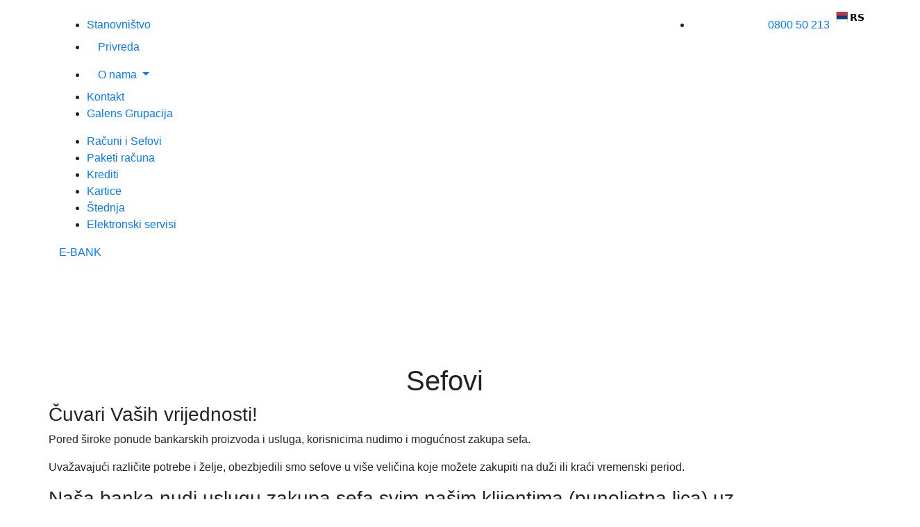

--- FILE ---
content_type: text/html; charset=UTF-8
request_url: https://www.nasa-banka.com/racuni/sefovi/
body_size: 12719
content:
<!DOCTYPE html><html
lang=en><head><meta
charset="utf-8"><meta
http-equiv="X-UA-Compatible" content="IE=edge"><meta
name="viewport" content="width=device-width, initial-scale=1"><meta
name="theme-color" content="#162641"><meta
name="msapplication-navbutton-color" content="#162641"><meta
name="apple-mobile-web-app-status-bar-style" content="#162641"><link
rel=stylesheet href=https://stackpath.bootstrapcdn.com/bootstrap/4.5.2/css/bootstrap.min.css
integrity=sha384-JcKb8q3iqJ61gNV9KGb8thSsNjpSL0n8PARn9HuZOnIxN0hoP+VmmDGMN5t9UJ0Z crossorigin=anonymous><title>Sefovi - Naša Banka a.d. Banja Luka</title><link
rel=icon href=https://www.nasa-banka.com/wp-content/themes/nasabanka/img/faviconnasabanka.png type=image/x-icon><link
rel=stylesheet type=text/css href=https://www.nasa-banka.com/wp-content/themes/nasabanka/css/all.min.css><link
rel=stylesheet type=text/css href=https://www.nasa-banka.com/wp-content/themes/nasabanka/css/animate.css><link
rel=stylesheet type=text/css
href=https://www.nasa-banka.com/wp-content/themes/nasabanka/css/owl.theme.default.min.css><link
rel=stylesheet type=text/css
href=https://www.nasa-banka.com/wp-content/themes/nasabanka/css/owl.carousel.min.css><link
rel=stylesheet type=text/css
href=https://www.nasa-banka.com/wp-content/themes/nasabanka/css/jquery.fancybox.css><link
rel=stylesheet type=text/css href=https://www.nasa-banka.com/wp-content/themes/nasabanka/css/style.css>
<!--[if lt IE 9]> <script src=https://oss.maxcdn.com/html5shiv/3.7.3/html5shiv.min.js></script> <script src=https://oss.maxcdn.com/respond/1.4.2/respond.min.js></script> <![endif]--><meta
name='robots' content='index, follow, max-image-preview:large, max-snippet:-1, max-video-preview:-1'><style>img:is([sizes="auto" i],[sizes^="auto," i]){contain-intrinsic-size:3000px 1500px;}</style><link
rel=canonical href=https://www.nasa-banka.com/racuni/sefovi/ ><meta
property="og:locale" content="en_US"><meta
property="og:type" content="article"><meta
property="og:title" content="Sefovi - Naša Banka a.d. Banja Luka"><meta
property="og:description" content="Čuvari Vaših vrijednosti! Pored široke ponude bankarskih proizvoda i usluga, korisnicima nudimo i mogućnost zakupa sefa. Uvažavajući različite potrebe i želje, obezbjedili smo sefove u [&hellip;]"><meta
property="og:url" content="https://www.nasa-banka.com/racuni/sefovi/"><meta
property="og:site_name" content="Naša Banka a.d. Banja Luka"><meta
property="article:modified_time" content="2025-12-03T15:07:23+00:00"><meta
name="twitter:card" content="summary_large_image"><meta
name="twitter:label1" content="Est. reading time"><meta
name="twitter:data1" content="1 minute"> <script type=application/ld+json class=yoast-schema-graph>{"@context":"https://schema.org","@graph":[{"@type":"WebPage","@id":"https://www.nasa-banka.com/racuni/sefovi/","url":"https://www.nasa-banka.com/racuni/sefovi/","name":"Sefovi - Naša Banka a.d. Banja Luka","isPartOf":{"@id":"https://www.nasa-banka.com/#website"},"datePublished":"2021-10-13T08:15:57+00:00","dateModified":"2025-12-03T15:07:23+00:00","breadcrumb":{"@id":"https://www.nasa-banka.com/racuni/sefovi/#breadcrumb"},"inLanguage":"en-US","potentialAction":[{"@type":"ReadAction","target":["https://www.nasa-banka.com/racuni/sefovi/"]}]},{"@type":"BreadcrumbList","@id":"https://www.nasa-banka.com/racuni/sefovi/#breadcrumb","itemListElement":[{"@type":"ListItem","position":1,"name":"Home","item":"https://www.nasa-banka.com/"},{"@type":"ListItem","position":2,"name":"Racuni","item":"https://www.nasa-banka.com/racuni/"},{"@type":"ListItem","position":3,"name":"Sefovi"}]},{"@type":"WebSite","@id":"https://www.nasa-banka.com/#website","url":"https://www.nasa-banka.com/","name":"Naša Banka a.d. Banja Luka","description":"","potentialAction":[{"@type":"SearchAction","target":{"@type":"EntryPoint","urlTemplate":"https://www.nasa-banka.com/?s={search_term_string}"},"query-input":{"@type":"PropertyValueSpecification","valueRequired":true,"valueName":"search_term_string"}}],"inLanguage":"en-US"}]}</script> <link
rel=dns-prefetch href=//cdn.weglot.com> <script>/*<![CDATA[*/window._wpemojiSettings={"baseUrl":"https:\/\/s.w.org\/images\/core\/emoji\/16.0.1\/72x72\/","ext":".png","svgUrl":"https:\/\/s.w.org\/images\/core\/emoji\/16.0.1\/svg\/","svgExt":".svg","source":{"concatemoji":"https:\/\/www.nasa-banka.com\/wp-includes\/js\/wp-emoji-release.min.js?ver=6.8.3"}};
/*! This file is auto-generated */
!function(s,n){var o,i,e;function c(e){try{var t={supportTests:e,timestamp:(new Date).valueOf()};sessionStorage.setItem(o,JSON.stringify(t))}catch(e){}}function p(e,t,n){e.clearRect(0,0,e.canvas.width,e.canvas.height),e.fillText(t,0,0);var t=new Uint32Array(e.getImageData(0,0,e.canvas.width,e.canvas.height).data),a=(e.clearRect(0,0,e.canvas.width,e.canvas.height),e.fillText(n,0,0),new Uint32Array(e.getImageData(0,0,e.canvas.width,e.canvas.height).data));return t.every(function(e,t){return e===a[t]})}function u(e,t){e.clearRect(0,0,e.canvas.width,e.canvas.height),e.fillText(t,0,0);for(var n=e.getImageData(16,16,1,1),a=0;a<n.data.length;a++)if(0!==n.data[a])return!1;return!0}function f(e,t,n,a){switch(t){case"flag":return n(e,"\ud83c\udff3\ufe0f\u200d\u26a7\ufe0f","\ud83c\udff3\ufe0f\u200b\u26a7\ufe0f")?!1:!n(e,"\ud83c\udde8\ud83c\uddf6","\ud83c\udde8\u200b\ud83c\uddf6")&&!n(e,"\ud83c\udff4\udb40\udc67\udb40\udc62\udb40\udc65\udb40\udc6e\udb40\udc67\udb40\udc7f","\ud83c\udff4\u200b\udb40\udc67\u200b\udb40\udc62\u200b\udb40\udc65\u200b\udb40\udc6e\u200b\udb40\udc67\u200b\udb40\udc7f");case"emoji":return!a(e,"\ud83e\udedf")}return!1}function g(e,t,n,a){var r="undefined"!=typeof WorkerGlobalScope&&self instanceof WorkerGlobalScope?new OffscreenCanvas(300,150):s.createElement("canvas"),o=r.getContext("2d",{willReadFrequently:!0}),i=(o.textBaseline="top",o.font="600 32px Arial",{});return e.forEach(function(e){i[e]=t(o,e,n,a)}),i}function t(e){var t=s.createElement("script");t.src=e,t.defer=!0,s.head.appendChild(t)}"undefined"!=typeof Promise&&(o="wpEmojiSettingsSupports",i=["flag","emoji"],n.supports={everything:!0,everythingExceptFlag:!0},e=new Promise(function(e){s.addEventListener("DOMContentLoaded",e,{once:!0})}),new Promise(function(t){var n=function(){try{var e=JSON.parse(sessionStorage.getItem(o));if("object"==typeof e&&"number"==typeof e.timestamp&&(new Date).valueOf()<e.timestamp+604800&&"object"==typeof e.supportTests)return e.supportTests}catch(e){}return null}();if(!n){if("undefined"!=typeof Worker&&"undefined"!=typeof OffscreenCanvas&&"undefined"!=typeof URL&&URL.createObjectURL&&"undefined"!=typeof Blob)try{var e="postMessage("+g.toString()+"("+[JSON.stringify(i),f.toString(),p.toString(),u.toString()].join(",")+"));",a=new Blob([e],{type:"text/javascript"}),r=new Worker(URL.createObjectURL(a),{name:"wpTestEmojiSupports"});return void(r.onmessage=function(e){c(n=e.data),r.terminate(),t(n)})}catch(e){}c(n=g(i,f,p,u))}t(n)}).then(function(e){for(var t in e)n.supports[t]=e[t],n.supports.everything=n.supports.everything&&n.supports[t],"flag"!==t&&(n.supports.everythingExceptFlag=n.supports.everythingExceptFlag&&n.supports[t]);n.supports.everythingExceptFlag=n.supports.everythingExceptFlag&&!n.supports.flag,n.DOMReady=!1,n.readyCallback=function(){n.DOMReady=!0}}).then(function(){return e}).then(function(){var e;n.supports.everything||(n.readyCallback(),(e=n.source||{}).concatemoji?t(e.concatemoji):e.wpemoji&&e.twemoji&&(t(e.twemoji),t(e.wpemoji)))}))}((window,document),window._wpemojiSettings);/*]]>*/</script> <style id=wp-emoji-styles-inline-css>img.wp-smiley,img.emoji{display:inline !important;border:none !important;box-shadow:none !important;height:1em !important;width:1em !important;margin:0 .07em !important;vertical-align:-.1em !important;background:none !important;padding:0 !important;}</style><link
rel=stylesheet id=wp-block-library-css href='https://www.nasa-banka.com/wp-includes/css/dist/block-library/style.min.css?ver=6.8.3' type=text/css media=all><style id=classic-theme-styles-inline-css>/*! This file is auto-generated*/.wp-block-button__link{color:#fff;background-color:#32373c;border-radius:9999px;box-shadow:none;text-decoration:none;padding:calc(.667em + 2px) calc(1.333em + 2px);font-size:1.125em;}.wp-block-file__button{background:#32373c;color:#fff;text-decoration:none;}</style><style id=global-styles-inline-css>/*<![CDATA[*/:root{--wp--preset--aspect-ratio--square:1;--wp--preset--aspect-ratio--4-3:4/3;--wp--preset--aspect-ratio--3-4:3/4;--wp--preset--aspect-ratio--3-2:3/2;--wp--preset--aspect-ratio--2-3:2/3;--wp--preset--aspect-ratio--16-9:16/9;--wp--preset--aspect-ratio--9-16:9/16;--wp--preset--color--black:#000000;--wp--preset--color--cyan-bluish-gray:#abb8c3;--wp--preset--color--white:#ffffff;--wp--preset--color--pale-pink:#f78da7;--wp--preset--color--vivid-red:#cf2e2e;--wp--preset--color--luminous-vivid-orange:#ff6900;--wp--preset--color--luminous-vivid-amber:#fcb900;--wp--preset--color--light-green-cyan:#7bdcb5;--wp--preset--color--vivid-green-cyan:#00d084;--wp--preset--color--pale-cyan-blue:#8ed1fc;--wp--preset--color--vivid-cyan-blue:#0693e3;--wp--preset--color--vivid-purple:#9b51e0;--wp--preset--gradient--vivid-cyan-blue-to-vivid-purple:linear-gradient(135deg,rgba(6,147,227,1) 0%,rgb(155,81,224) 100%);--wp--preset--gradient--light-green-cyan-to-vivid-green-cyan:linear-gradient(135deg,rgb(122,220,180) 0%,rgb(0,208,130) 100%);--wp--preset--gradient--luminous-vivid-amber-to-luminous-vivid-orange:linear-gradient(135deg,rgba(252,185,0,1) 0%,rgba(255,105,0,1) 100%);--wp--preset--gradient--luminous-vivid-orange-to-vivid-red:linear-gradient(135deg,rgba(255,105,0,1) 0%,rgb(207,46,46) 100%);--wp--preset--gradient--very-light-gray-to-cyan-bluish-gray:linear-gradient(135deg,rgb(238,238,238) 0%,rgb(169,184,195) 100%);--wp--preset--gradient--cool-to-warm-spectrum:linear-gradient(135deg,rgb(74,234,220) 0%,rgb(151,120,209) 20%,rgb(207,42,186) 40%,rgb(238,44,130) 60%,rgb(251,105,98) 80%,rgb(254,248,76) 100%);--wp--preset--gradient--blush-light-purple:linear-gradient(135deg,rgb(255,206,236) 0%,rgb(152,150,240) 100%);--wp--preset--gradient--blush-bordeaux:linear-gradient(135deg,rgb(254,205,165) 0%,rgb(254,45,45) 50%,rgb(107,0,62) 100%);--wp--preset--gradient--luminous-dusk:linear-gradient(135deg,rgb(255,203,112) 0%,rgb(199,81,192) 50%,rgb(65,88,208) 100%);--wp--preset--gradient--pale-ocean:linear-gradient(135deg,rgb(255,245,203) 0%,rgb(182,227,212) 50%,rgb(51,167,181) 100%);--wp--preset--gradient--electric-grass:linear-gradient(135deg,rgb(202,248,128) 0%,rgb(113,206,126) 100%);--wp--preset--gradient--midnight:linear-gradient(135deg,rgb(2,3,129) 0%,rgb(40,116,252) 100%);--wp--preset--font-size--small:13px;--wp--preset--font-size--medium:20px;--wp--preset--font-size--large:36px;--wp--preset--font-size--x-large:42px;--wp--preset--spacing--20:.44rem;--wp--preset--spacing--30:.67rem;--wp--preset--spacing--40:1rem;--wp--preset--spacing--50:1.5rem;--wp--preset--spacing--60:2.25rem;--wp--preset--spacing--70:3.38rem;--wp--preset--spacing--80:5.06rem;--wp--preset--shadow--natural:6px 6px 9px rgba(0,0,0,0.2);--wp--preset--shadow--deep:12px 12px 50px rgba(0,0,0,0.4);--wp--preset--shadow--sharp:6px 6px 0 rgba(0,0,0,0.2);--wp--preset--shadow--outlined:6px 6px 0 -3px rgba(255,255,255,1),6px 6px rgba(0,0,0,1);--wp--preset--shadow--crisp:6px 6px 0 rgba(0,0,0,1);}:where(.is-layout-flex){gap:.5em;}:where(.is-layout-grid){gap:.5em;}body .is-layout-flex{display:flex;}.is-layout-flex{flex-wrap:wrap;align-items:center;}.is-layout-flex > :is(*,div){margin:0;}body .is-layout-grid{display:grid;}.is-layout-grid > :is(*,div){margin:0;}:where(.wp-block-columns.is-layout-flex){gap:2em;}:where(.wp-block-columns.is-layout-grid){gap:2em;}:where(.wp-block-post-template.is-layout-flex){gap:1.25em;}:where(.wp-block-post-template.is-layout-grid){gap:1.25em;}.has-black-color{color:var(--wp--preset--color--black) !important;}.has-cyan-bluish-gray-color{color:var(--wp--preset--color--cyan-bluish-gray) !important;}.has-white-color{color:var(--wp--preset--color--white) !important;}.has-pale-pink-color{color:var(--wp--preset--color--pale-pink) !important;}.has-vivid-red-color{color:var(--wp--preset--color--vivid-red) !important;}.has-luminous-vivid-orange-color{color:var(--wp--preset--color--luminous-vivid-orange) !important;}.has-luminous-vivid-amber-color{color:var(--wp--preset--color--luminous-vivid-amber) !important;}.has-light-green-cyan-color{color:var(--wp--preset--color--light-green-cyan) !important;}.has-vivid-green-cyan-color{color:var(--wp--preset--color--vivid-green-cyan) !important;}.has-pale-cyan-blue-color{color:var(--wp--preset--color--pale-cyan-blue) !important;}.has-vivid-cyan-blue-color{color:var(--wp--preset--color--vivid-cyan-blue) !important;}.has-vivid-purple-color{color:var(--wp--preset--color--vivid-purple) !important;}.has-black-background-color{background-color:var(--wp--preset--color--black) !important;}.has-cyan-bluish-gray-background-color{background-color:var(--wp--preset--color--cyan-bluish-gray) !important;}.has-white-background-color{background-color:var(--wp--preset--color--white) !important;}.has-pale-pink-background-color{background-color:var(--wp--preset--color--pale-pink) !important;}.has-vivid-red-background-color{background-color:var(--wp--preset--color--vivid-red) !important;}.has-luminous-vivid-orange-background-color{background-color:var(--wp--preset--color--luminous-vivid-orange) !important;}.has-luminous-vivid-amber-background-color{background-color:var(--wp--preset--color--luminous-vivid-amber) !important;}.has-light-green-cyan-background-color{background-color:var(--wp--preset--color--light-green-cyan) !important;}.has-vivid-green-cyan-background-color{background-color:var(--wp--preset--color--vivid-green-cyan) !important;}.has-pale-cyan-blue-background-color{background-color:var(--wp--preset--color--pale-cyan-blue) !important;}.has-vivid-cyan-blue-background-color{background-color:var(--wp--preset--color--vivid-cyan-blue) !important;}.has-vivid-purple-background-color{background-color:var(--wp--preset--color--vivid-purple) !important;}.has-black-border-color{border-color:var(--wp--preset--color--black) !important;}.has-cyan-bluish-gray-border-color{border-color:var(--wp--preset--color--cyan-bluish-gray) !important;}.has-white-border-color{border-color:var(--wp--preset--color--white) !important;}.has-pale-pink-border-color{border-color:var(--wp--preset--color--pale-pink) !important;}.has-vivid-red-border-color{border-color:var(--wp--preset--color--vivid-red) !important;}.has-luminous-vivid-orange-border-color{border-color:var(--wp--preset--color--luminous-vivid-orange) !important;}.has-luminous-vivid-amber-border-color{border-color:var(--wp--preset--color--luminous-vivid-amber) !important;}.has-light-green-cyan-border-color{border-color:var(--wp--preset--color--light-green-cyan) !important;}.has-vivid-green-cyan-border-color{border-color:var(--wp--preset--color--vivid-green-cyan) !important;}.has-pale-cyan-blue-border-color{border-color:var(--wp--preset--color--pale-cyan-blue) !important;}.has-vivid-cyan-blue-border-color{border-color:var(--wp--preset--color--vivid-cyan-blue) !important;}.has-vivid-purple-border-color{border-color:var(--wp--preset--color--vivid-purple) !important;}.has-vivid-cyan-blue-to-vivid-purple-gradient-background{background:var(--wp--preset--gradient--vivid-cyan-blue-to-vivid-purple) !important;}.has-light-green-cyan-to-vivid-green-cyan-gradient-background{background:var(--wp--preset--gradient--light-green-cyan-to-vivid-green-cyan) !important;}.has-luminous-vivid-amber-to-luminous-vivid-orange-gradient-background{background:var(--wp--preset--gradient--luminous-vivid-amber-to-luminous-vivid-orange) !important;}.has-luminous-vivid-orange-to-vivid-red-gradient-background{background:var(--wp--preset--gradient--luminous-vivid-orange-to-vivid-red) !important;}.has-very-light-gray-to-cyan-bluish-gray-gradient-background{background:var(--wp--preset--gradient--very-light-gray-to-cyan-bluish-gray) !important;}.has-cool-to-warm-spectrum-gradient-background{background:var(--wp--preset--gradient--cool-to-warm-spectrum) !important;}.has-blush-light-purple-gradient-background{background:var(--wp--preset--gradient--blush-light-purple) !important;}.has-blush-bordeaux-gradient-background{background:var(--wp--preset--gradient--blush-bordeaux) !important;}.has-luminous-dusk-gradient-background{background:var(--wp--preset--gradient--luminous-dusk) !important;}.has-pale-ocean-gradient-background{background:var(--wp--preset--gradient--pale-ocean) !important;}.has-electric-grass-gradient-background{background:var(--wp--preset--gradient--electric-grass) !important;}.has-midnight-gradient-background{background:var(--wp--preset--gradient--midnight) !important;}.has-small-font-size{font-size:var(--wp--preset--font-size--small) !important;}.has-medium-font-size{font-size:var(--wp--preset--font-size--medium) !important;}.has-large-font-size{font-size:var(--wp--preset--font-size--large) !important;}.has-x-large-font-size{font-size:var(--wp--preset--font-size--x-large) !important;}:where(.wp-block-post-template.is-layout-flex){gap:1.25em;}:where(.wp-block-post-template.is-layout-grid){gap:1.25em;}:where(.wp-block-columns.is-layout-flex){gap:2em;}:where(.wp-block-columns.is-layout-grid){gap:2em;}:root :where(.wp-block-pullquote){font-size:1.5em;line-height:1.6;}/*]]>*/</style><link
rel=stylesheet id=wpsl-styles-css href='https://www.nasa-banka.com/wp-content/plugins/wp-store-locator/css/styles.min.css?ver=2.2.261' type=text/css media=all><link
rel=stylesheet id=weglot-css-css href='https://www.nasa-banka.com/wp-content/plugins/weglot/dist/css/front-css.css?ver=5.1' type=text/css media=all><style id=weglot-custom-style>.weglot-container{top:5px;right:20px;position:absolute;}.language-option{z-index:9;}.language-list{z-index:2;}@media screen and (max-width: 768px){.weglot-container{top:21px;right:20px;position:absolute;}}</style><link
rel=stylesheet id=new-flag-css-css href='https://www.nasa-banka.com/wp-content/plugins/weglot/dist/css/new-flags.css?ver=5.1' type=text/css media=all><style id=custom-flag-handle-inline-css>.weglot-flags.flag-0.wg-bs>a:before,.weglot-flags.flag-0.wg-bs>span:before{background-image:url(https://cdn.weglot.com/custom-flags/3740840_1735221867.svg);}.weglot-flags.flag-1.wg-bs>a:before,.weglot-flags.flag-1.wg-bs>span:before{background-image:url(https://cdn.weglot.com/custom-flags/3740840_1735221867.svg);}.weglot-flags.flag-2.wg-bs>a:before,.weglot-flags.flag-2.wg-bs>span:before{background-image:url(https://cdn.weglot.com/custom-flags/3740840_1735221867.svg);}.weglot-flags.flag-3.wg-bs>a:before,.weglot-flags.flag-3.wg-bs>span:before{background-image:url(https://cdn.weglot.com/custom-flags/3740840_1735221867.svg);}</style> <script src="https://www.nasa-banka.com/wp-includes/js/jquery/jquery.min.js?ver=3.7.1" id=jquery-core-js></script> <script src="https://www.nasa-banka.com/wp-includes/js/jquery/jquery-migrate.min.js?ver=3.4.1" id=jquery-migrate-js></script> <script src="https://www.nasa-banka.com/wp-content/plugins/weglot/dist/front-js.js?ver=5.1" id=wp-weglot-js-js></script> <link
rel=https://api.w.org/ href=https://www.nasa-banka.com/wp-json/ ><link
rel=alternate title=JSON type=application/json href=https://www.nasa-banka.com/wp-json/wp/v2/pages/184><link
rel=EditURI type=application/rsd+xml title=RSD href=https://www.nasa-banka.com/xmlrpc.php?rsd><meta
name="generator" content="WordPress 6.8.3"><link
rel=shortlink href='https://www.nasa-banka.com/?p=184'><link
rel=alternate title="oEmbed (JSON)" type=application/json+oembed href="https://www.nasa-banka.com/wp-json/oembed/1.0/embed?url=https%3A%2F%2Fwww.nasa-banka.com%2Fracuni%2Fsefovi%2F"><link
rel=alternate title="oEmbed (XML)" type=text/xml+oembed href="https://www.nasa-banka.com/wp-json/oembed/1.0/embed?url=https%3A%2F%2Fwww.nasa-banka.com%2Fracuni%2Fsefovi%2F&#038;format=xml"><meta
name="cdp-version" content="1.5.0"><link
rel=alternate href=https://www.nasa-banka.com/racuni/sefovi/ hreflang=bs><link
rel=alternate href=https://www.nasa-banka.com/en/racuni/sefovi/ hreflang=en><link
rel=alternate href=https://www.nasa-banka.com/de/racuni/sefovi/ hreflang=de> <script type=application/json id=weglot-data>{"website":"https:\/\/www.nasa-banka.com\/","uid":"81ad2cd322","project_slug":"nasabanka","language_from":"bs","language_from_custom_flag":"https:\/\/cdn.weglot.com\/custom-flags\/3740840_1735221867.svg","language_from_custom_name":"RS","excluded_paths":[],"excluded_blocks":[],"custom_settings":{"button_style":{"is_dropdown":true,"with_flags":true,"flag_type":"circle","with_name":true,"custom_css":".weglot-container {\r\n\ttop: 5px;\r\n\tright: 20px;\r\n\tposition: absolute;\r\n}\r\n.language-option {\r\n\tz-index: 9;\r\n}\r\n.language-list {\r\n\tz-index: 2;\r\n}\r\n@media screen and (max-width: 768px){\r\n\t.weglot-container {\r\n\ttop: 21px;\r\n\tright: 20px;\r\n\tposition: absolute;\r\n}\r\n}","full_name":false},"wp_user_version":"4.2.9","translate_email":false,"translate_search":false,"translate_amp":false,"switchers":[{"style":{"with_name":true,"with_flags":true,"full_name":true,"flag_type":"square","size_scale":1},"opts":{"open_hover":true,"close_outside_click":false,"is_responsive":false,"display_device":"mobile","pixel_cutoff":768},"colors":{"text_active":"#000000","text_inactive":"#000000","text_hover":"#3D46FB","bg_inactive":"#FFFFFF","bg_active":"transparent","bg_hover":"#FFFFFF"},"location":{"target":".small-nav-phone","sibling":""},"template":{"name":"skewed","hash":"60f4d69c868913206348e61ae1b9f4dc4d2f2770"}}]},"pending_translation_enabled":false,"curl_ssl_check_enabled":true,"custom_css":".weglot-container {\r\n\ttop: 5px;\r\n\tright: 20px;\r\n\tposition: absolute;\r\n}\r\n.language-option {\r\n\tz-index: 9;\r\n}\r\n.language-list {\r\n\tz-index: 2;\r\n}\r\n@media screen and (max-width: 768px){\r\n\t.weglot-container {\r\n\ttop: 21px;\r\n\tright: 20px;\r\n\tposition: absolute;\r\n}\r\n}","languages":[{"language_to":"en","custom_code":null,"custom_name":null,"custom_local_name":null,"provider":null,"enabled":true,"automatic_translation_enabled":true,"deleted_at":null,"connect_host_destination":null,"custom_flag":null},{"language_to":"de","custom_code":null,"custom_name":null,"custom_local_name":null,"provider":null,"enabled":true,"automatic_translation_enabled":true,"deleted_at":null,"connect_host_destination":null,"custom_flag":null}],"organization_slug":"w-84b1e3bcb0","current_language":"bs","switcher_links":{"bs":"https:\/\/www.nasa-banka.com\/racuni\/sefovi\/","en":"https:\/\/www.nasa-banka.com\/en\/racuni\/sefovi\/","de":"https:\/\/www.nasa-banka.com\/de\/racuni\/sefovi\/"},"original_path":"\/racuni\/sefovi\/"}</script> <style id=wp-custom-css>body{overflow-x:hidden;}</style> <script async src="https://www.googletagmanager.com/gtag/js?id=UA-222468318-1"></script> <script>window.dataLayer=window.dataLayer||[];function gtag(){dataLayer.push(arguments);}
gtag('js',new Date());gtag('config','UA-222468318-1');</script>  <script async src="https://www.googletagmanager.com/gtag/js?id=AW-11044790944"></script> <script>window.dataLayer=window.dataLayer||[];function gtag(){dataLayer.push(arguments);}
gtag('js',new Date());gtag('config','AW-11044790944');</script> </head><body
class="wp-singular page-template-default page page-id-184 page-child parent-pageid-17 wp-theme-nasabanka no-scroll active-header"><div
class=loader><div
id=loader>
<img
src=https://nasabanka.wp1.smartweb.rs/wp-content/themes/nasabanka/img/logo.png alt></div></div><header
class><div
class=container style="display: flex;justify-content: space-between;"><div
class=small-nav><ul>
<li
class=active>
<a
href=/ >Stanovništvo</a>
</li>
<li
class=nav-item>
<a
class=nav-link href=/privreda/ data-bs-toggle=dropdown>
Privreda </a>
</li>
<li
class="nav-item dropdown">
<a
class="nav-link  dropdown-toggle test" href=javascript:void(0) data-bs-toggle=dropdown> O
nama </a><ul
class=dropdown-menu>
<li><a
class=dropdown-item href=o-nama-nasa-banka-a-d-banja-luka/o-banci/ > O Banci</a></li>
<li><a
class=dropdown-item href=o-nama-nasa-banka-a-d-banja-luka/menadzment/ >Menadžment</a></li><li><a
class=dropdown-item href=/wp-content/uploads/2025/04/Kodeks-poslovne-etike-novi.25.pdf target=_blank> Kodeks Poslovne Etike </a></li>
<li><a
class=dropdown-item
href=/wp-content/uploads/2025/12/Opsti-uslovi-poslovanja-12-Sajt.pdf
target=_blank> Opšti uslovi poslovanja</a></li>
<li><a
class=dropdown-item href=/finansijski-izvjestaji/ > Finansijski izvještaji i javne
objave </a></li>
<li><a
class=dropdown-item href=/iso-international-organization-for-standardization/ >
ISO </a></li>
<li><a
class=dropdown-item href=/wp-content/uploads/2025/08/List-of-main-correspondents-avgust-2025.pdf>
Lista korespodentskih banaka </a></li></ul>
</li>
<li>
<a
href=/kontakt/ >Kontakt</a>
</li>
<li
class=blink >
<a
target=_blank href=https://galens.rs/ >Galens Grupacija</a>
</li></ul></div><div
class=small-nav-phone><ul>
<li
class=flex>
<span
style="color: #FFF;">
Kontakt Centar
</span>
<a
href=tel:080050213> 0800 50 213</a>
</li></ul></div></div><div
class=custom-nav><div
class=container><div
class=main-nav><div
class=hamburger>
<span><i
class="fas fa-bars"></i></span></div>
<a
href=/ class=logo></a><ul>
<li
class="active object-non-visible wow fadeIn" data-wow-duration=1s data-wow-delay=200ms>
<a
href=/racuni/ >Računi i Sefovi</a>
</li>
<li
class="object-non-visible wow fadeIn" data-wow-duration=1s data-wow-delay=600ms>
<a
href=/paketi-racuna/ >Paketi računa</a>
</li>
<li
class="object-non-visible wow fadeIn" data-wow-duration=1s data-wow-delay=600ms>
<a
href=/krediti/ >Krediti</a>
</li>
<li
class="object-non-visible wow fadeIn" data-wow-duration=1s data-wow-delay=800ms>
<a
href=/kartice/ >Kartice</a>
</li>
<li
class="object-non-visible wow fadeIn" data-wow-duration=1s data-wow-delay=1000ms>
<a
href=/stednja/ >Štednja</a>
</li>
<li
class="object-non-visible wow fadeIn" data-wow-duration=1s data-wow-delay=1200ms>
<a
href=/online-servisi/ > Elektronski servisi</a>
</li></ul>
<a
href=javascript:void(0) class=search-button>
<span><i
class="fas fa-search"></i></span>
</a><section
class="search search-form" style="display: none;"><div
class=container><form
role=search method=get id=searchform class=searchform action=https://www.nasa-banka.com/ ><div>
<label
class=screen-reader-text for=s>Search for:</label>
<input
type=text value name=s id=s>
<input
type=submit id=searchsubmit value=Search></div></form></div></section><a
href=https://ebank.nasa-banka.com/ target=_blank
class="e-bank-link-button button-1 object-non-visible wow fadeIn" data-wow-duration=1s
data-wow-delay=1400ms><span>Е-BANK <i
class="fas fa-caret-right"></i> </span></a></div></div></div></header><div
style="position: relative;">
<img
src=https://www.nasa-banka.com/wp-content/themes/nasabanka/img/zaposlenje-u-banci.jpg alt
class="img-fluid w-100" style="height: 380px;object-fit: cover;"><div
class=pos-abs-content><div
class=container><div
class=col-md-12 style="text-align: center;padding-top: 125px;"><h1>Sefovi</h1></div></div></div></div><div
class=page-content><div
class=container><div
class=row><div
class=o-banci-box><h3>Čuvari Vaših vrijednosti!</h3><p>Pored široke ponude bankarskih proizvoda i usluga, korisnicima nudimo i mogućnost zakupa sefa.</p><p>Uvažavajući različite potrebe i želje, obezbjedili smo sefove u više veličina koje možete zakupiti na duži ili kraći vremenski period.</p><h3>Naša banka nudi uslugu zakupa sefa svim našim klijentima (punoljetna lica) uz<br>mogućnost odabira veličine sefa i perioda zakupa.</h3><ul>
<li>U sefovima se mogu čuvati vrijednosti kao što su: važni dokumenti, nakit, vrijednosni papiri i sl.</li>
<li> Naknada se naplaćuje unaprijed za cijelo ugovoreno razdoblje, a prema vremenskom periodu zakupa i veličini sefa:</li></ul><table
style="height: 283px;" width=835 cellspacing=0 cellpadding=9><colgroup><col
width=105><col
width=56></colgroup><colgroup><col
width=56></colgroup><colgroup><col
width=56></colgroup><colgroup><col
width=55></colgroup><tbody><tr><td
style="background: #ffffff;" bgcolor=#ffffff width=105 height=7><p
class=western lang=sr-Latn-BA align=right><span
style="color: #000000;"> </span></p></td><td
style="background: #ed7d31;" bgcolor=#ed7d31 width=56><p
class=western lang=sr-Latn-BA align=center><span
style="color: #000000;"><span
style="font-family: Verdana, serif;"><b>1 godina</b></span></span></p></td><td
style="background: #ed7d31;" bgcolor=#ed7d31 width=56><p
class=western lang=sr-Latn-BA align=center><span
style="color: #000000;"><span
style="font-family: Verdana, serif;"><b>2 godine</b></span></span></p></td><td
style="background: #ed7d31;" bgcolor=#ed7d31 width=56><p
class=western lang=sr-Latn-BA align=center><span
style="color: #000000;"><span
style="font-family: Verdana, serif;"><b>3 godine</b></span></span></p></td><td
style="background: #ed7d31;" bgcolor=#ed7d31 width=55><p
class=western lang=sr-Latn-BA align=center><span
style="color: #000000;"><span
style="font-family: Verdana, serif;"><b>5 godina</b></span></span></p></td></tr><tr><td
style="background: transparent;" width=105 height=7><p
class=western lang=sr-Latn-BA align=right><span
style="color: #000000;"><span
style="font-family: Verdana, serif;">60*300*400</span></span></p></td><td
style="background: #ffffff;" bgcolor=#ffffff width=56><p
class=western lang=sr-Latn-BA align=right><span
style="color: #000000;"><span
style="font-family: Verdana, serif;">99,00</span></span></p></td><td
style="background: #ffffff;" bgcolor=#ffffff width=56><p
class=western lang=sr-Latn-BA align=right><span
style="color: #000000;"><span
style="font-family: Verdana, serif;">179,00</span></span></p></td><td
style="background: #ffffff;" bgcolor=#ffffff width=56><p
class=western lang=sr-Latn-BA align=right><span
style="color: #000000;"><span
style="font-family: Verdana, serif;">269,00</span></span></p></td><td
style="background: #ffffff;" bgcolor=#ffffff width=55><p
class=western lang=sr-Latn-BA align=right><span
style="color: #000000;"><span
style="font-family: Verdana, serif;">449,00</span></span></p></td></tr></tbody><tbody><tr><td
style="background: transparent;" width=105 height=7><p
class=western lang=sr-Latn-BA align=right><span
style="color: #000000;"><span
style="font-family: Verdana, serif;">120*300*400</span></span></p></td><td
style="background: #ffffff;" bgcolor=#ffffff width=56><p
class=western lang=sr-Latn-BA align=right><span
style="color: #000000;"><span
style="font-family: Verdana, serif;">109,00</span></span></p></td><td
style="background: #ffffff;" bgcolor=#ffffff width=56><p
class=western lang=sr-Latn-BA align=right><span
style="color: #000000;"><span
style="font-family: Verdana, serif;">199,00</span></span></p></td><td
style="background: #ffffff;" bgcolor=#ffffff width=56><p
class=western lang=sr-Latn-BA align=right><span
style="color: #000000;"><span
style="font-family: Verdana, serif;">299,00</span></span></p></td><td
style="background: #ffffff;" bgcolor=#ffffff width=55><p
class=western lang=sr-Latn-BA align=right><span
style="color: #000000;"><span
style="font-family: Verdana, serif;">499,00</span></span></p></td></tr></tbody><tbody><tr><td
style="background: transparent;" width=105 height=7><p
class=western lang=sr-Latn-BA align=right><span
style="color: #000000;"><span
style="font-family: Verdana, serif;">180*300*400</span></span></p></td><td
style="background: #ffffff;" bgcolor=#ffffff width=56><p
class=western lang=sr-Latn-BA align=right><span
style="color: #000000;"><span
style="font-family: Verdana, serif;">119,00</span></span></p></td><td
style="background: #ffffff;" bgcolor=#ffffff width=56><p
class=western lang=sr-Latn-BA align=right><span
style="color: #000000;"><span
style="font-family: Verdana, serif;">219,00</span></span></p></td><td
style="background: #ffffff;" bgcolor=#ffffff width=56><p
class=western lang=sr-Latn-BA align=right><span
style="color: #000000;"><span
style="font-family: Verdana, serif;">329,00</span></span></p></td><td
style="background: #ffffff;" bgcolor=#ffffff width=55><p
class=western lang=sr-Latn-BA align=right><span
style="color: #000000;"><span
style="font-family: Verdana, serif;">549,00</span></span></p></td></tr></tbody><tbody><tr><td
style="background: transparent;" width=105 height=6><p
class=western lang=sr-Latn-BA align=right><span
style="color: #000000;"><span
style="font-family: Verdana, serif;">300*300*400</span></span></p></td><td
style="background: #ffffff;" bgcolor=#ffffff width=56><p
class=western lang=sr-Latn-BA align=right><span
style="color: #000000;"><span
style="font-family: Verdana, serif;">139,00</span></span></p></td><td
style="background: #ffffff;" bgcolor=#ffffff width=56><p
class=western lang=sr-Latn-BA align=right><span
style="color: #000000;"><span
style="font-family: Verdana, serif;">259,00</span></span></p></td><td
style="background: #ffffff;" bgcolor=#ffffff width=56><p
class=western lang=sr-Latn-BA align=right><span
style="color: #000000;"><span
style="font-family: Verdana, serif;">389,00</span></span></p></td><td
style="background: #ffffff;" bgcolor=#ffffff width=55><p
class=western lang=sr-Latn-BA align=right><span
style="color: #000000;"><span
style="font-family: Verdana, serif;">649,00</span></span></p></td></tr></tbody></table><p>*cijena izražena u KM sa uračunatim PDV-om</p><h3>Sef možete zakupiti u jednoj od sljedećih poslovnica Banke:</h3><ul>
<li> Filijala Bijeljina, Patrijarha Pavla 3<br><a
style="border-radius: 0; background: transparent; color: #ff7a19 !important; font-weight: 900; margin: 0; padding: 0; padding-left: 10px;" href=tel:080050213>0800 50 213</a>  (lokal 1323)</li>
<li> Filijala Banjaluka, Ivana Franje Jukića 1<br><a
style="border-radius: 0; background: transparent; color: #ff7a19 !important; font-weight: 900; margin: 0; padding: 0; padding-left: 10px;" href=tel:080050213>0800 50 213</a>  (lokal 810)</li>
<li> Filijala Zvornik, Svetog Save 56<br><a
style="border-radius: 0; background: transparent; color: #ff7a19 !important; font-weight: 900; margin: 0; padding: 0; padding-left: 10px;" href=tel:080050213>0800 50 213 </a> (lokal 1548)</li>
<li>Filijala Istočno Sarajevo, Prve sarajevske brigade 5<a
style="border-radius: 0; background: transparent; color: #ff7a19 !important; font-weight: 900; margin: 0; padding: 0; padding-left: 10px;" href=tel:080050213>0800 50 213 </a> (lokal 1016)</li></ul><p>Pristup sefu je dozvoljen od ponedjeljka do petka u periodu od 08:30h do 15:30h.<br><a
style="display: inline-block; margin: 5px 0 20px 0; color: #fff !important; font-family: 'MontSerrat-Regular'; font-size: 16px; padding: 10px 25px; background: #ff7a19; border-radius: 25px; text-decoration: none;" href=/wp-content/uploads/2024/07/IL-SEFOVI-V2.pdf>Informacioni list</a></p><div
class=all-news-btn><a
href=/racuni>Naša ponuda</a></div><p></p></div></div></div></div><div
class=branches-home><div
class=container><div
class=row><div
class="col-md-5 box object-non-visible wow fadeIn" data-wow-duration=1s><h3>Naše <br>
<span>poslovnice</span></h3></div><div
class="col-md-7 box object-non-visible wow fadeIn" data-wow-duration=1s><p>
Naša banka posjeduje mrežu od 30 poslovnica. Svojim poslovanjem pokriva gotovo cijelo područje
Republike Srpske, od Banja Luke do Istočnog Sarajeva. Naš cilj je konstantno proširenje poslovnog
sistema, u funkciji što boljeg kvaliteta naših usluga i što veće dostupnosti klijentima.
<br>
<a
href=/nase-poslovnice/ > Pronađite Vama najbližu poslovnicu. <i
class="fas fa-caret-right"></i></a></p></div></div></div></div><div
class="modal fade" id=exampleModal tabindex=-1 role=dialog aria-labelledby=exampleModalLabel
aria-hidden=true><div
class="modal-dialog modal-dialog-centered" role=document><div
class=modal-content><div
class=modal-header><h2>SAGLASNOST ZA OBRADU PODATAKA</h2>
<button
type=button class=close data-dismiss=modal aria-label=Close>
<span
aria-hidden=true>&times;</span>
</button></div><div
class=modal-body><h3>
SAGLASNOST ZA OBRADU LIČNIH PODATAKA</h3><p>
U skladu sa Zakonom o zaštiti ličnih podataka u BiH, svojom potvrdom na internet stranici Banke, dajem neopozivu saglasnost da Naša banka a.d. Banja Luka (u daljem tekstu: Banka) prikuplja, obrađuje i preduzima sve radnje koje su neophodne u vezi sa obradom mojih ličnih podataka. Lične podatke dostavljam u svrhu prijave na promotivnu akciju Banke „UVIJEK SA NAŠIM LJUDIMA“.
<br><br>
Potvrđujem da sam od strane Banke obaviješten/a o razlozima prikupljanja podataka i davanja ove saglasnosti u skladu sačlanom 22. Zakona o zaštiti ličnih podataka („Sl. glasnik BiH“ broj 49/06). Saglasnost za obradu ličnih podataka se daje/odnosi na period od zaključivanja ovog pravnog posla do momenta ispunjenja svih mojih ugovornih obaveza prema Banci ili do isteka zakonom predviđenih rokova.<br>
Potvrđujem da ću posebno obavijestiti Banku u slučaju povlačenja saglasnosti.
<br><br>
Izjavljujem da sam saglasan/a da Banka moje lične podatke koristi putem dostupnih sredstava informisanja (telefonom, pismom, elektronskim putem) kako bi me informisala o podacima iz predmetnog ugovornog posla, proizvodima i uslugama u okviru svoje poslovne djelatnosti, a koje su usmjerene na promociju proizvoda i usluga i marketinške svrhe, te potpisom ove Saglasnosti potvrđujem da sam obavješten o namjeri korištenja u istaknute svrhe i da se odričem prava da se takvoj obradi protivim.
<br><br>
Ovu Saglasnost dajem u prethodno navedene svrhe i u druge svrhe se ne može koristiti.
<br><br>
Dodatno, izjavljujem sljedeće:<br><br>
- Da su svi podaci tačni i potpuni, te da sam upoznat da ću snositi posljedice davanja netačnih i nepotpunih podataka; <br>
- Da ću o svim izmjenama ličnim podataka obavijestiti Banku bez odlaganja, <br>
- Da sam upoznat sa Politikom privatnosti Banke i sa svojim pravima koja mi po istoj pripadaju.</div></div></div></div><div
class="modal fade" id=exampleModal-2 tabindex=-1 role=dialog aria-labelledby=exampleModalLabel
aria-hidden=true><div
class="modal-dialog modal-dialog-centered" role=document><div
class=modal-content><div
class=modal-header><h2>SAGLASNOST ZA OBRADU PODATAKA</h2>
<button
type=button class=close data-dismiss=modal aria-label=Close>
<span
aria-hidden=true>&times;</span>
</button></div><div
class=modal-body><p>
Saglasan/saglasna sam da Naša banka a.d. Banja Luka (u daljem tekstu: Banka) može vršiti uvid, obrađivati moje lične podatke i koristiti podatke o mojoj kreditnoj eksponiranosti koji se nalaze u Centralnom registru kredita CBBIH; da može raspolagati svim mojim ličnim podacima i drugim podacima u skladu sa Zakonom o zaštiti ličnih podataka i/ili drugim važećim propisima, te da može sve moje lične i bilo koje druge podatke prikupljati, obrađivati i njima se koristiti u svrhu pregovora o uspostavljanju ugovornog odnosa po osnovu ovog Zahtjeva za proizvod ili uslugu; da ima pravo samostalno pribavljati moje lične podatke od Agencije za identifikacione dokumente, evidenciju i razmjenu podataka BiH, te ove podatke koristiti kako je navedeno u prethodnom stavu; sve moje lične podatke i druge podatke kojima raspolaže i koje prikuplja, može da prenosi dalje na Udruženje banka BiH kao i na treća lica u skladu sa Zakonom o bankama RS i drugim odgovarajućim propisama, kao i da izvršiti provjeru podataka i informacija od značaja za donošenje odluke o korišćenju proizvoda.
<br><br>
Takođe sam obavješten/a o svim informacijama vezanim za obradu mojih podataka, kao i o postojanju prava u skladu sa Zakonom o zaštiti ličnih podataka, kao što su pravo da zahtjevam uvid, ispravku ili brisanje podataka o ličnosti, odnosno pravo na ograničenje obrade, prigovor i pravo da podnesem žalbu Banci.
<br><br>
Izjavljujem da sam obavješten/a da u svakom trenutku mogu da opozovem saglasnost u vezi obrade podataka vezano za dostavljanje obaveštenja o ponudama: lično u ekspozituri, dostavljanjem dopisa na adresu Patrijarha Pavla3, Bijeljina, e-mail-om na adresu <a
href=mailto:office@nasa-banka.com> office@nasa-banka.com</a> ili putem telefonskog poziva na broj besplatne info linije: 0800 50 213.
<br><br>
U slučaju opoziva saglasnosti za obradu podataka u svrhu kreiranja i dostavljanja ponuda, izjavljujem da sam upoznat/a da se moji podaci više neće koristiti u te svrhe i da opoziv saglasnosti ne utiče na zakonitost obrade podataka i prenosa podataka na osnovu saglasnosti prije njenog opoziva.
<br><br>
Svi podaci i lični podaci kod Banke će biti zaštićeni kao povjerljivi prema trenutno važećim zakonskim odredbama. <br>
Lice koje podnosi zahtjev garantuje za tačnost podataka.
<br><br></p></div></div></div></div><footer><div
class=footer-info><div
class=container><div
class=first-div><div
class="object-non-visible wow fadeIn footer-faq" data-wow-duration=1s><h3>ČESTO POSTAVLJANA PITANJA</h3><p>Računi, Sefovi, Štednja, Krediti...</p></div><div
class="object-non-visible wow fadeIn footer-faq" data-wow-duration=1s><div
class=all-news-btn>
<a
style="border-radius: 5px;" href=/cesto-postavljana-pitanja/ >Saznajte više</a></div></div></div><hr><div
class=social-phone><div
style="z-index: 99;">
<a
href=https://www.facebook.com/bankanasa/ target=_blank>
<span>
<i
class="fab fa-facebook-f"></i>
</span>
</a>
<a
href=https://www.instagram.com/nasa_banka/ target=_blank>
<span>
<i
class="fab fa-instagram"></i>
</span>
</a>
<a
href=https://www.linkedin.com/company/na%C5%A1a-banka/ target=_blank>
<span>
<i
class="fab fa-linkedin-in"></i>
</span>
</a><div
class="object-non-visible wow customAnimate ikonica-test" data-wow-duration=2s
data-wow-delay=500ms>
<img
src=https://www.nasa-banka.com/wp-content/themes/nasabanka/img/footer-phone-new.png alt
class=img-fluid></div></div><div><p>Preuzmite mobilnu aplikaciju Naš MBank i uštedite vrijeme i novac.
Pruža niz mogućnosti da 24h potpuno sigurno obavljate finansijske transakcije.</p></div><div
class=app-icon>
<a
href="https://play.google.com/store/apps/details?id=com.NasaBanka.mbanking/">
<img
src=https://www.nasa-banka.com/wp-content/themes/nasabanka/img/and-store-badge__600x200.png alt
class=img-fluid>
</a>
<a
href=https://apps.apple.com/td/app/nasa-banka-mbank/id1584971638/ >
<img
src=https://www.nasa-banka.com/wp-content/themes/nasabanka/img/app-store-badge__600x200.png alt
class=img-fluid>
</a>
<a
href=https://appstore.huawei.com/app/C104785963/ >
<img
src=https://www.nasa-banka.com/wp-content/themes/nasabanka/img/huawei-store-badge__600x200.png
alt
class=img-fluid>
</a></div></div><div
class=flex><div
class="object-non-visible wow fadeIn width-25" data-wow-duration=1s>
<a
href=/ >
<img
src=https://www.nasa-banka.com/wp-content/themes/nasabanka/img/footer-logo.png alt
class=img-fluid>
</a></div><div><ul>
<li
class="object-non-visible wow fadeIn" data-wow-duration=1s data-wow-delay=500ms>
<a
href="https://www.google.com/maps/place/Ivana+Franje+Juki%C4%87a+1,+Banja+Luka+78000,+%D0%91%D0%BE%D1%81%D0%BD%D0%B0+%D0%B8+%D0%A5%D0%B5%D1%80%D1%86%D0%B5%D0%B3%D0%BE%D0%B2%D0%B8%D0%BD%D0%B0/@44.7713292,17.1925764,17z/data=!3m1!4b1!4m6!3m5!1s0x475e031a257978af:0xb6fedff8a173bd2a!8m2!3d44.7713292!4d17.1925764!16s%2Fg%2F11gj5dpcsm?entry=ttu" target=_blank>
<span>
<i
class="fas fa-map-marker-alt"></i>
</span>
Ivana Franje Jukića 1, Banja Luka
</a>
</li>
<li
class="object-non-visible wow fadeIn" data-wow-duration=1s data-wow-delay=700ms>
<a
href=tel:080050213>
<span>
<i
class="fas fa-phone-alt"></i>
</span>
0800 50 213
</a>
</li>
<li
class="object-non-visible wow fadeIn" data-wow-duration=1s data-wow-delay=1000ms>
<a
href=mailto:office@nasa-banka.com>
<span>
<i
class="fas fa-envelope"></i>
</span>
office@nasa-banka.com
</a>
</li></ul></div></div></div></div><div
class=footer-links><div
class=container><div
class=grid><div><h3>
Stanovništvo</h3><ul>
<li>
<a
href=/racuni/ >Računi</a>
</li>
<li>
<a
href=/paketi-racuna/ >Paketi računa</a>
</li>
<li>
<a
href=/krediti/ >Krediti</a>
</li>
<li>
<a
href=/kartice/ >Kartice</a>
</li>
<li>
<a
href=/stednja/ >Štednja</a>
</li>
<li>
<a
href=/online-servisi/ >Online servisi</a>
</li></ul></div><div><h3>
PRIVREDA</h3><ul>
<li>
<a
href=/privreda/racuni-i-kartica/ >Računi i kartice</a>
</li>
<li>
<a
href=/privreda/krediti-i-dokumentarni-poslovi/ >Krediti</a>
</li>
<li>
<a
href=/privreda/ovlasteni-mjenjaci/ >Ovlašćeni mjenjači</a></li>
<li>
<a
href=/privreda/online-servisi/ >Online servisi</a></li></ul></div><div><h3>
Online servisi</h3><ul>
<li>
<a
href=/online-servisi/ebank/ >Ebank</a>
</li>
<li>
<a
href=/online-servisi/mbank/ >Mbank</a>
</li></ul></div><div><h3>
O nama</h3><ul>
<li>
<a
href=/o-nama/o-banci/ >O Banci</a>
</li>
<li>
<a
href=/wp-content/uploads/2025/04/Kodeks-poslovne-etike-novi.25.pdf target=_blank>Kodeks
poslovne etike</a>
</li>
</li>
<li>
<a
href=/wp-content/uploads/2025/12/Opsti-uslovi-poslovanja-12-Sajt.pdf target=_blank>Opšti uslovi poslovanja</a>
</li>
<li>
<a
href=/o-nama/finansijski-izvjestaji/ >Finansijski izvještaji i javne objave</a>
</li>
<li>
<a
href=/zastita-privatnosti/ >Zaštita privatnosti</a>
</li></ul></div><div><h3>
Kontakt</h3><ul>
<li>
<a
href=/nase-poslovnice/ >Naše poslovnice</a>
</li>
<li>
<a
href=/mreza-bankomata/ >Mreža bankomata</a>
</li>
<li>
<a
href=/sve-nekretnine/ >Prodaja nekretnina</a>
</li></ul></div></div><hr></div></div><div
class=footer-bottom><div
class=container><div
class=flex><div><p>
© 2026 Naša banka – All rights reserved. <a
target=_blank style="color: #fff;" href=/wp-content/uploads/2023/10/O-11-0-07-01-Opsti-uslovi-koristenja-internet-stranice-1.docx>Opšti uslovi korištenja</a></p></div><div><ul>
<li>
<a
href=/racuni/sefovi/ >Sefovi</a>
</li>
<li>
<a
href=/finansijski-izvjestaji/ >Izvještaji</a>
</li>
<li>
<a
href=#>Tarife</a>
</li>
<li>
<a
href=#>Obavještenja</a>
</li></ul></div></div></div></div></footer><a
href=# class=back-top style><i
class="fas fa-chevron-up"></i></a> <script type=speculationrules>{"prefetch":[{"source":"document","where":{"and":[{"href_matches":"\/*"},{"not":{"href_matches":["\/wp-*.php","\/wp-admin\/*","\/wp-content\/uploads\/*","\/wp-content\/*","\/wp-content\/plugins\/*","\/wp-content\/themes\/nasabanka\/*","\/*\\?(.+)"]}},{"not":{"selector_matches":"a[rel~=\"nofollow\"]"}},{"not":{"selector_matches":".no-prefetch, .no-prefetch a"}}]},"eagerness":"conservative"}]}</script> <script src=https://cdn.weglot.com/switchers/skewed.60f4d69c868913206348e61ae1b9f4dc4d2f2770.min.js id=weglot-switcher-skewed-js></script> <script src=https://code.jquery.com/jquery-3.6.0.min.js
        integrity="sha256-/xUj+3OJU5yExlq6GSYGSHk7tPXikynS7ogEvDej/m4=" crossorigin=anonymous></script> <script src=https://cdn.jsdelivr.net/npm/popper.js@1.16.1/dist/umd/popper.min.js
        integrity=sha384-9/reFTGAW83EW2RDu2S0VKaIzap3H66lZH81PoYlFhbGU+6BZp6G7niu735Sk7lN crossorigin=anonymous></script> <script src=https://stackpath.bootstrapcdn.com/bootstrap/4.5.2/js/bootstrap.min.js
        integrity=sha384-B4gt1jrGC7Jh4AgTPSdUtOBvfO8shuf57BaghqFfPlYxofvL8/KUEfYiJOMMV+rV crossorigin=anonymous></script> <script src=https://www.nasa-banka.com/wp-content/themes/nasabanka/js/wow.min.js></script> <script src=https://www.nasa-banka.com/wp-content/themes/nasabanka/js/owl.carousel.min.js></script> <script src=https://www.nasa-banka.com/wp-content/themes/nasabanka/js/jquery.fancybox.js></script> <script src=https://www.nasa-banka.com/wp-content/themes/nasabanka/js/cookieconsent.min.js></script> <script src=https://www.nasa-banka.com/wp-content/themes/nasabanka/js/main.js></script> </body></html>

--- FILE ---
content_type: image/svg+xml; charset=utf-8
request_url: https://cdn.weglot.com/flags/square/de.svg
body_size: -412
content:
<svg xmlns="http://www.w3.org/2000/svg" viewBox="0 0 512 512"><path fill="#fc0" d="M0 341.3h512V512H0z"/><path fill="#000001" d="M0 0h512v170.7H0z"/><path fill="red" d="M0 170.7h512v170.6H0z"/></svg>